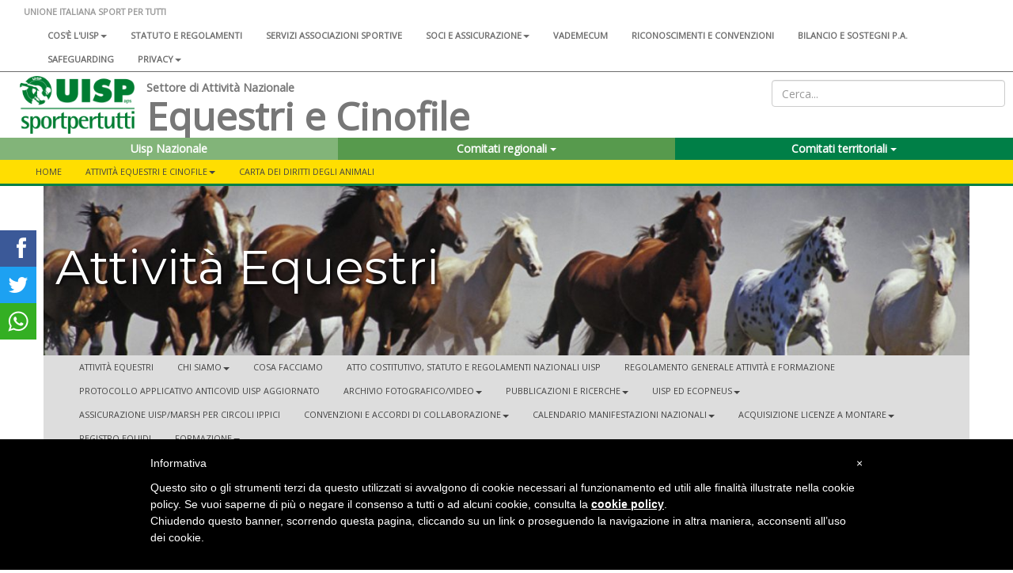

--- FILE ---
content_type: text/html; charset=UTF-8
request_url: https://www.uisp.it/attivitaequestri/equestri/il-futuro-di-maneggi-e-scuderie-ha-un-nuovo-terreno
body_size: 9862
content:



<!DOCTYPE html>
<html lang="en">

<head>

  <!-- Google tag (gtag.js) -->
<script async src="https://www.googletagmanager.com/gtag/js?id=G-VH8S1SWNN9"></script>
<script>
  window.dataLayer = window.dataLayer || [];
  function gtag(){dataLayer.push(arguments);}
  gtag('js', new Date());

  gtag('config', 'G-VH8S1SWNN9');
</script>

  <meta charset="utf-8">
  <meta http-equiv="X-UA-Compatible" content="IE=edge">
  <meta name="viewport" content="width=device-width">
  <meta name="twitter:card" content="summary">
      <meta property="og:image" content="https://www.uisp.it/attivitaequestri/textImg/text206.jpg">
  
      <meta property="og:description" content="Pavimentazione in gomma riciclata: Il Futuro di Maneggi e Scuderie ha un nuovo terreno.  A cura di ECOPNEUS">
    <meta property="og:url" content="https://www.uisp.it//attivitaequestri/equestri/il-futuro-di-maneggi-e-scuderie-ha-un-nuovo-terreno">

  <!-- The above 3 meta tags *must* come first in the head; any other head content must come *after* these tags -->
  <title>UISP - Equestri e Cinofile - IL FUTURO DI MANEGGI E SCUDERIE HA UN NUOVO TERRENO</title>

  <!-- Bootstrap -->
  <link href="https://www.uisp.it/core/css/bootstrap.min.css" rel="stylesheet">
  <!-- <link href="https://www.uisp.it/core/css/font-awesome.min.css" rel="stylesheet"> -->
  <link href="https://www.uisp.it/core/css/bootstrap-social.css" rel="stylesheet">
  <link href="https://www.uisp.it/core/css/jquery.smartmenus.bootstrap.css" rel="stylesheet">
  <link href="https://www.uisp.it/core/css/bootstrap-datetimepicker.min.css" rel="stylesheet">
  <link href="https://www.uisp.it/core/css/social-share-kit.css" rel="stylesheet">
  <link href="https://www.uisp.it/core/css/blueimp-gallery.min.css" rel="stylesheet">
  <link href="https://www.uisp.it/core/css/uisp.css" rel="stylesheet">

  <link rel="stylesheet" href="https://use.fontawesome.com/releases/v6.7.2/css/all.css"  crossorigin="anonymous">

  <script src="https://kit.fontawesome.com/33e98e20f6.js" crossorigin="anonymous"></script>

  <link href='https://fonts.googleapis.com/css?family=Montserrat:400,700|Open+Sans' rel="stylesheet">
  <!-- HTML5 shim and Respond.js for IE8 support of HTML5 elements and media queries -->
  <!-- WARNING: Respond.js doesn't work if you view the page via file:// -->

  <!-- jQuery (necessary for Bootstrap's JavaScript plugins) -->
  <script src="https://ajax.googleapis.com/ajax/libs/jquery/1.11.3/jquery.min.js"></script>
  <!-- Include all compiled plugins (below), or include individual files as needed -->
  <script src="https://www.uisp.it/core/js/bootstrap.min.js"></script>
  <!-- SmartMenus jQuery plugin -->
  <script src="https://www.uisp.it/core/js/jquery.smartmenus.min.js"></script>
  <script src="https://www.uisp.it/core/js/jquery.smartmenus.bootstrap.min.js"></script>
  <script src="https://www.uisp.it/core/js/uisp.js"></script>
  <script src="https://www.uisp.it/core/js/social-share-kit.min.js"></script>
  <script src="https://www.uisp.it/core/js/moment-with-locales.js"></script>
  <script src="https://www.uisp.it/core/js/bootstrap-datetimepicker.min.js"></script>

  <!--[if lt IE 9]>
    <script src="https://oss.maxcdn.com/html5shiv/3.7.2/html5shiv.min.js"></script>
    <script src="https://oss.maxcdn.com/respond/1.4.2/respond.min.js"></script>
    <![endif]-->

  
  <style type="text/css">
    #iubenda-cs-banner {
      bottom: 0px !important;
      left: 0px !important;
      position: fixed !important;
      width: 100% !important;
      z-index: 99999998 !important;
      background-color: black;
    }

    .iubenda-cs-content {
      display: block;
      margin: 0 auto;
      padding: 20px;
      width: auto;
      font-family: Helvetica, Arial, FreeSans, sans-serif;
      font-size: 14px;
      background: #000;
      color: #fff;
    }

    .iubenda-cs-rationale {
      max-width: 900px;
      position: relative;
      margin: 0 auto;
    }

    .iubenda-banner-content>p {
      font-family: Helvetica, Arial, FreeSans, sans-serif;
      line-height: 1.5;
    }

    .iubenda-cs-close-btn {
      margin: 0;
      color: #fff;
      text-decoration: none;
      font-size: 14px;
      position: absolute;
      top: 0;
      right: 0;
      border: none;
    }

    .iubenda-cs-cookie-policy-lnk {
      text-decoration: underline;
      color: #fff;
      font-size: 14px;
      font-weight: 900;
    }
  </style>
  <script>
    var _iub = _iub || [];
    _iub.csConfiguration = {
      "banner": {
        "textColor": "black",
        "backgroundColor": "white",
        "slideDown": false,
        "applyStyles": false
      },
      "lang": "it",
      "siteId": 1208355,
      "cookiePolicyUrl": "http://www.uisp.it/privacy.php",
      "cookiePolicyId": 63015918
    };
  </script>
  <script src="//cdn.iubenda.com/cookie_solution/safemode/iubenda_cs.js" charset="UTF-8" async></script>
</head>

<body>

  <section id="uisp-header">
  <div class="container-fluid" id="uisp-header-bar">
    <div class="row" id="menu-nazionale">
      <div class="col-md-12">
        <!-- MENU INFERIORE -->


<nav class="navbar navbar-default">
  <div class="container-fluid">
    <!-- Brand and toggle get grouped for better mobile display -->
    <div class="navbar-header">
      <button type="button" class="navbar-toggle collapsed" data-toggle="collapse" data-target="#bs-navbar-collapse-2" aria-expanded="false">
        <span class="sr-only">Toggle navigation</span>
        <span class="icon-bar"></span>
        <span class="icon-bar"></span>
        <span class="icon-bar"></span>
      </button>
      <a class="navbar-brand" href="https://www.uisp.it/attivitaequestri">UNIONE ITALIANA SPORT PER TUTTI</a>

    </div>



    <!-- Collect the nav links, forms, and other content for toggling -->
    <div class="collapse navbar-collapse" id="bs-navbar-collapse-2">

      <ul class='nav navbar-nav'>
<li><a href='https://www.uisp.it/nazionale/pagina/chi-siamo-2024'>Cos'è l'Uisp<span class='caret'></span></a>
<ul class='dropdown-menu'>
<li><a href='https://www.uisp.it/nazionale/pagina/contatti-nazionali'>Contatti</a></li>
<li><a href='https://www.uisp.it/nazionale/pagina/la-nostra-storia-sport-sociale-e-per-tutti-da-oltre-sessantanni'>La nostra storia<span class='caret'></span></a>
<ul class='dropdown-menu'>
<li><a href='https://www.uisp.it/nazionale/pagina/i-radici-nota-preliminare-sulla-storia-del-modello-di-sportivizzazione-italiano'>1- Le radici</a></li>
<li><a href='https://www.uisp.it/nazionale/pagina/ii-tra-antifascismo-e-liberazione-lesperienza-del-fronte-della-giovent'>2 - Tra antifascismo e Liberazione</a></li>
<li><a href='https://www.uisp.it/nazionale/pagina/iii-1948-la-nascita-delluisp'>3 - 1948, la nascita dell'Uisp</a></li>
<li><a href='https://www.uisp.it/nazionale/pagina/iv-gli-anni-cinquanta-ma-lo-sport-neutrale-e-intanto-il-coni-si-riorganizza'>4 - Gli anni Cinquanta</a></li>
<li><a href='https://www.uisp.it/nazionale/pagina/v-gli-anni-sessanta-le-olimpiadi-di-roma-aiutano-anche-lo-sport-popolare-a-rilanciare-strategie-di-rinnovamento'>5 - Gli anni Sessanta</a></li>
<li><a href='https://www.uisp.it/nazionale/pagina/vi-qui-scoppia-un-sessantotto-la-meglio-giovent-scopre-la-via-sportiva-alla-rivoluzione-ma-per-favore-non-inventiamoci-i-palloni-cubici-e-immaginiamo-lo-sport-come-servizio'>6 - Il Sessantotto</a></li>
<li><a href='https://www.uisp.it/nazionale/pagina/vii-gli-anni-70-e-non-chiamateci-i-cinesi-dello-sport-il-periodo-del-welfare-lo-sport-come-diritto-di-cittadinanza-e-il-ruolo-degli-enti-locali'>7 - Gli anni Settanta</a></li>
<li><a href='https://www.uisp.it/nazionale/pagina/viii-197677-un-biennio-importante-per-la-storia-delluisp-e-non-solo-prima-lunificazione-con-larci-poi-un-congresso-nazionale-di-normalizzazione-a-bologna-e-intanto-litalia-brucia'>8 - 1976-77: un biennio importante</a></li>
<li><a href='https://www.uisp.it/nazionale/pagina/ix-gli-anni-ottanta-oltre-la-promozione-sportiva-cultura-del-corpo-cultura-delle-differenze-le-grandi-iniziative-uisp-da-perugia-inizia-la-lunga-corsa-di-vivicitt'>9 - Gli anni Ottanta</a></li>
<li><a href='https://www.uisp.it/nazionale/pagina/x-gli-anni-novantaduemila-luisp-unassociazione-sportiva-per-i-diritti-lambiente-la-solidariet-la-modernit-dello-sport-per-tutti-innova-il-popolare-ma-luisp-rimane-sempre-quella'>10 - Gli anni Novanta-Duemila</a></li>
<li><a href='https://www.uisp.it/nazionale/pagina/la-storia-uisp'>11 - Il libro </a></li>
</ul> </li>
<li><a href='https://www.uisp.it/nazionale/pagina/governance-nazionale-uisp'>Governance Nazionale Uisp</a></li>
</ul> </li>
<li><a href='https://www.uisp.it/nazionale/pagina/atto-costitutivo-statuto-e-regolamenti'>Statuto e regolamenti</a></li>
<li><a href='https://www.uisp.it/nazionale/pagina/associazioni-sportive'>Servizi associazioni sportive</a></li>
<li><a href='https://www.uisp.it/nazionale/pagina/soci-e-assicurazione'>Soci e assicurazione<span class='caret'></span></a>
<ul class='dropdown-menu'>
<li><a href='https://www.uisp.it/nazionale/pagina/tesseramento'>Tesseramento</a></li>
<li><a href='https://www.uisp.it/nazionale/pagina/assicurazione-2017-2018'>Assicurazione</a></li>
<li><a href='https://www.uisp.it/nazionale/pagina/assicurazione-integrativa'>Assicurazione integrativa</a></li>
<li><a href='https://www.uisp.it/nazionale/pagina/convenzioni-e-vantaggi-per-i-soci-e-i-comitati-uisp'>Convenzioni e vantaggi per i soci e i Comitati</a></li>
</ul> </li>
<li><a href='https://www.uisp.it/nazionale/pagina/vademecum-20252026'>Vademecum</a></li>
<li><a href='https://www.uisp.it/nazionale/pagina/riconoscimenti-e-convenzioni'>Riconoscimenti e convenzioni</a></li>
<li><a href='https://www.uisp.it/nazionale/pagina/bilanci-sostegni-pa'>Bilancio e sostegni P.A.</a></li>
<li><a href='https://www.uisp.it/nazionale/pagina/safeguarding'>SAFEGUARDING</a></li>
<li><a href='https://www.uisp.it/nazionale/pagina/uisp-nazionale'>Privacy<span class='caret'></span></a>
<ul class='dropdown-menu'>
<li><a href='https://www.uisp.it/nazionale/pagina/privacy'>Privacy sito internet</a></li>
<li><a href='https://www.uisp.it/nazionale/pagina/informativa-resa-a-tesserati-ed-associazioni'>Informativa tesserati ed affiliate</a></li>
</ul> </li>
</ul>      <!--<ul class="nav navbar-nav">
                <li><a href="#">Chi siamo</a></li>
                <li><a href="#">Statuto e regolamenti</a></li>
                <li><a href="#">Statuto e regolamenti</a></li>
                <li><a href="#">Riconoscimenti istituzionali</a></li>
                <li><a href="#">Assicurazione</a></li>
            </ul>-->
    </div><!-- /.navbar-collapse -->
  </div><!-- /.container-fluid -->
</nav>

      </div>
    </div>
    <div class="row">
      <div class="col-md-8 col-lg-9 col-xl-10">
        <div class="col-md-2" id="uisp-logo">
          <a href="https://www.uisp.it/attivitaequestri">
            <img src="https://www.uisp.it/core/img/logouisp.png" class="img-responsive" />
          </a>
        </div>
        <div class="col-sm-10 nopadding" id="uisp-titolo">
          
    <span class="titolo-piccolo">Settore di Attività Nazionale</span>

<h3 >Equestri e Cinofile</h3>

        </div>
      </div>
      <div class="col-md-4 col-lg-3 col-xl-2" id="uisp-social">
        <div class="text-right" id="uisp-form-cerca">
  <form id="form_search" name="form_search" method="post" action="https://www.uisp.it/attivitaequestri/pagina/ricerca/">
    <input class="form-control" type="text" id="search_words" name="search_words" placeholder="Cerca..." value="">
  </form>
</div>

<div style="display: flex; justify-content: space-between; flex-wrap: wrap;">
  <!-- GOOGLE TRANSLATE -->
  <div id="google_translate_element"></div>


  <div class="text-right" id="uisp-social-button">
    

    <!--<a class="btn btn-social-icon btn-twitter btn-sm">
        <span class="fa fa-twitter"></span>
    </a>
    <a class="btn btn-social-icon btn-facebook btn-sm">
        <span class="fa fa-facebook"></span>
    </a>-->

    <!--<a class="btn btn-social-icon btn-feed btn-sm">
        <span class="fa fa-feed"></span>
    </a>-->
  </div>

  <script>
    function googleTranslateElementInit() {
      new google.translate.TranslateElement({
        pageLanguage: 'it',
        includedLanguages: 'it,de,en,es,fr',
        layout: google.translate.TranslateElement.InlineLayout.SIMPLE
      }, 'google_translate_element');
    }
  </script>
  <script src="//translate.google.com/translate_a/element.js?cb=googleTranslateElementInit">
  </script>

</div>      </div>
    </div>

    <div class="row">
      <div class="col-md-12" id="home-select">
        <section id="nazionale-select">
    <div class="row">
<div class="col-md-4" style="z-index: nazionali !important">
            <div class="btn-group">
                <button type="button" class="btn color-uisp-green-medium-light btn-block " onclick="location.href='https://www.uisp.it'">
                   Uisp Nazionale
                </button>
            </div>
        </div><div class="col-md-4" style="z-index: 101 !important">
            <div class="btn-group">
                <button type="button" class="btn color-uisp-green-little-light btn-block dropdown-toggle" data-toggle="dropdown" aria-haspopup="true" aria-expanded="false">
                    Comitati regionali <span class="caret"></span>
                </button><ul class="dropdown-menu dropdown-site-select"><li><a href='http://www.uisp.it/abruzzomolise'>Abruzzo-Molise</a></li><li><a href='http://www.uisp.it/basilicata'>Basilicata</a></li><li><a href='http://www.uisp.it/calabria'>Calabria</a></li><li><a href='http://www.uisp.it/campania'>Campania</a></li><li><a href='https://www.uisp.it/emiliaromagna'>Emilia-Romagna</a></li><li><a href='http://www.uisp.it/friuliveneziagiulia'>Friuli Venezia Giulia</a></li><li><a href='http://www.uisp.it/lazio'>Lazio</a></li><li><a href='http://www.uisp.it/liguria'>Liguria</a></li><li><a href='http://www.uisp.it/lombardia'>Lombardia</a></li><li><a href='http://www.uisp.it/marche'>Marche</a></li><li><a href='http://www.uisp.it/piemonte'>Piemonte</a></li><li><a href='http://www.uisp.it/puglia'>Puglia</a></li><li><a href='http://www.uisp.it/sardegna'>Sardegna</a></li><li><a href='http://www.uisp.it/sicilia'>Sicilia</a></li><li><a href='http://www.uisptoscana.it'>Toscana</a></li><li><a href='#'>Trentino-Alto Adige</a></li><li><a href='http://www.uisp.it/umbria'>Umbria</a></li><li><a href='http://www.uisp.it/valledaosta'>Valle D'Aosta</a></li><li><a href='http://www.uisp.it/veneto'>Veneto</a></li></ul></div>
            </div><div class="col-md-4" style="z-index: 100">
            <div class="btn-group">
                <button type="button" class="btn color-uisp-green btn-block dropdown-toggle" data-toggle="dropdown" aria-haspopup="true" aria-expanded="false">
                    Comitati territoriali <span class="caret"></span>
                </button><ul class="dropdown-menu dropdown-site-select"><li><a href='http://www.uisp.it/nazionale/?idArea=95&contentId=95'>Agrigento</a></li><li><a href='http://www.uisp.it/alessandria'>Alessandria - Asti</a></li><li><a href='http://www.uisp.it/altotevere'>Altotevere</a></li><li><a href='http://www.uisp.it/ancona'>Ancona</a></li><li><a href='http://www.uisp.it/nazionale/?idArea=95&contentId=94#'>Aosta</a></li><li><a href='http://www.uisp.it/arezzo'>Arezzo</a></li><li><a href='http://www.uisp.it/ascoli'>Ascoli Piceno</a></li><li><a href='http://www.uisp.it/avellino'>Avellino</a></li><li><a href='http://www.uisp.it/bari'>Bari</a></li><li><a href='http://www.uisp.it/bat'>Bat</a></li><li><a href='http://www.uisp.it/bergamo'>Bergamo</a></li><li><a href='http://www.uisp.it/biella'>Biella</a></li><li><a href='http://www.uisp.it/bologna'>Bologna</a></li><li><a href='http://www.uisp.it/bolzano'>Bolzano</a></li><li><a href='http://www.uisp.it/bra'>Bra-Cuneo</a></li><li><a href='http://www.uisp.it/brescia'>Brescia</a></li><li><a href='http://www.uisp.it/brindisi'>Brindisi</a></li><li><a href='http://www.uisp.it/cagliari'>Cagliari</a></li><li><a href='http://www.uisp.it/caltanissetta'>Caltanissetta</a></li><li><a href='http://www.uisp.it/nazionale/?idArea=95&contentId=83'>Campobasso</a></li><li><a href='http://www.uisp.it/nazionale/?idArea=95&contentId=96'>Carrara Lunigiana</a></li><li><a href='http://www.uisp.it/caserta'>Caserta</a></li><li><a href='http://www.uisp.it/castrovillari'>Castrovillari</a></li><li><a href='http://www.uisp.it/catania'>Catania</a></li><li><a href='http://www.uisp.it/catanzaro'>Catanzaro</a></li><li><a href='http://www.uisp.it/settimocirie'>Cirie Settimo Chivasso</a></li><li><a href='http://www.uisp.it/civitavecchia'>Civitavecchia</a></li><li><a href='http://www.uisp.it/cosenza'>Cosenza</a></li><li><a href='http://www.uisp.it/cremona'>Cremona</a></li><li><a href='http://www.uisp.it/empoli'>Empoli Valdelsa</a></li><li><a href='http://www.uisp.it/enna'>Enna</a></li><li><a href='http://www.uisp.it/fabriano'>Fabriano</a></li><li><a href='http://www.uispfermo.com'>Fermo</a></li><li><a href='http://www.uisp.it/ferrara'>Ferrara</a></li><li><a href='http://www.uisp.it/firenze'>Firenze</a></li><li><a href='https://www.uisp.it/foggiamanfredonia'>Foggia-Manfredonia</a></li><li><a href='http://www.uisp.it/foligno'>Foligno</a></li><li><a href='http://www.uisp.it/forlicesena'>Forlì-Cesena</a></li><li><a href='/genova'>Genova</a></li><li><a href='http://www.uisp.it/giarre'>Giarre</a></li><li><a href='http://www.uisp.it/gorizia'>Gorizia</a></li><li><a href='http://www.uisp.it/grosseto'>Grosseto</a></li><li><a href='http://www.uisp.it/iblei'>Iblei</a></li><li><a href='http://www.uisp.it/imola_faenza'>Imola Faenza</a></li><li><a href='http://www.uisp.it/imperia'>Imperia</a></li><li><a href='http://www.uisp.it/ivreacanavese'>Ivrea Canavese</a></li><li><a href='http://www.uisp.it/jesi2'>Jesi</a></li><li><a href='http://www.uisp.it/laquila'>L'Aquila</a></li><li><a href='http://www.uisp.it/laspezia'>La Spezia e Val di Magra</a></li><li><a href='http://www.uisp.it/como'>Lariano</a></li><li><a href='http://www.uisp.it/latina'>Latina</a></li><li><a href='http://www.uisp.it/laziosudest'>Lazio Sud-Est</a></li><li><a href='http://www.uisp.it/lecce'>Lecce</a></li><li><a href='http://www.uisp.it/lodi'>Lodi</a></li><li><a href='http://www.uisp.it/luccaversilia'>Lucca Versilia</a></li><li><a href='http://www.uisp.it/macerata2'>Macerata</a></li><li><a href='http://www.uisp.it/mantova'>Mantova</a></li><li><a href='http://www.uisp.it/massa'>Massa</a></li><li><a href='http://www.uisp.it/matera'>Matera</a></li><li><a href='http://www.uisp.it/messina'>Messina</a></li><li><a href='http://www.uisp.it/milano'>Milano</a></li><li><a href='http://www.uisp.it/modena'>Modena</a></li><li><a href='http://www.uisp.it/monterotondo'>Monterotondo</a></li><li><a href='http://www.uisp.it/monzabrianza'>Monza-Brianza</a></li><li><a href='http://www.uisp.it/napoli'>Napoli</a></li><li><a href='http://www.uisp.it/nebrodi'>Nebrodi</a></li><li><a href='http://www.uisp.it/novara'>Novara</a></li><li><a href='http://www.uisp.it/nuoro'>Nuoro</a></li><li><a href='http://www.uisp.it/oristano'>Oristano</a></li><li><a href='http://www.uisp.it/orvieto'>Orvieto Medio Tevere</a></li><li><a href='http://www.uisp.it/padova'>Padova</a></li><li><a href='http://www.uisp.it/palermo'>Palermo</a></li><li><a href='http://www.uisp.it/parma'>Parma</a></li><li><a href='http://www.uisp.it/pavia'>Pavia</a></li><li><a href='http://www.uisp.it/perugia'>Perugia-Trasimeno</a></li><li><a href='http://www.uisp.it/pesaro'>Pesaro Urbino</a></li><li><a href='#'>Pescara-Chieti</a></li><li><a href='http://www.uisp.it/piacenza'>Piacenza</a></li><li><a href='http://www.uisp.it/pinerolo'>Pinerolo</a></li><li><a href='http://www.uisp.it/piombino'>Piombino</a></li><li><a href='http://www.uisp.it/pisa'>Pisa</a></li><li><a href='http://www.uisp.it/pistoia'>Pistoia</a></li><li><a href='http://www.uisp.it/pordenone2'>Pordenone</a></li><li><a href='http://www.uisp.it/potenza'>Potenza</a></li><li><a href='http://www.uisp.it/prato'>Prato</a></li><li><a href='http://www.uisp.it/lugo'>Ravenna-Lugo</a></li><li><a href='http://www.uisp.it/reggiocalabria'>Reggio Calabria</a></li><li><a href='http://www.uisp.it/reggioemilia'>Reggio Emilia</a></li><li><a href='http://www.uisp.it/rieti'>Rieti</a></li><li><a href='http://www.uisp.it/rimini'>Rimini</a></li><li><a href='http://www.uisp.it/roma'>Roma</a></li><li><a href='http://www.uisp.it/rovigo'>Rovigo</a></li><li><a href='http://www.uisp.it/salerno'>Salerno</a></li><li><a href='http://www.uisp.it/sassari'>Sassari</a></li><li><a href='http://www.uisp.it/savona'>Savona</a></li><li><a href='http://www.uisp.it/senigallia2'>Senigallia</a></li><li><a href='http://www.uisp.it/siena'>Siena</a></li><li><a href='http://www.uisp.it/taranto'>Taranto</a></li><li><a href='http://www.uisp.it/teramo'>Teramo</a></li><li><a href='http://www.uisp.it/terni'>Terni</a></li><li><a href='http://www.uisp.it/valdicecina'>Terre Etrusco-Labroniche</a></li><li><a href='http://www.uisp.it/torino2'>Torino</a></li><li><a href='http://www.uisp.it/trapani'>Trapani</a></li><li><a href='http://www.uisp.it/trento'>Trentino</a></li><li><a href='http://www.uisp.it/treviso'>Treviso-Belluno</a></li><li><a href='http://www.uisp.it/trieste'>Trieste</a></li><li><a href='http://www.uisp.it/udine'>Udine</a></li><li><a href='http://www.uisp.it/valdera'>Valdera</a></li><li><a href='http://www.uisp.it/valleditria'>Valle D'Itria</a></li><li><a href='http://www.uisp.it/vallesusa'>Vallesusa</a></li><li><a href='http://www.uisp.it/varese'>Varese</a></li><li><a href='http://www.uisp.it/venezia2'>Venezia</a></li><li><a href='http://www.uisp.it/verbanocusiossola'>Verbano-Cusio-Ossola</a></li><li><a href='http://www.uisp.it/vercelli'>Vercelli</a></li><li><a href='http://www.uisp.it/verona'>Verona</a></li><li><a href='http://www.uisp.it/vicenza'>Vicenza</a></li><li><a href='http://www.uisp.it/nazionale/?idArea=95&contentId=73'>Viterbo</a></li><li><a href='http://www.uisp.it/zonadelcuoio'>Zona Del Cuoio</a></li><li><a href='http://www.uisp.it/zonaflegrea'>Zona Flegrea</a></li></ul></div>
        </div>

</section>


      </div>
    </div>
    <div class="row" id="main-menu">
      <div class="col-md-12 nopadding">
        
<section id="uisp-main-menu">
    <div class="container-fluid nopadding">
        <nav class="navbar navbar-default">
            <div class="container-fluid">
                <!-- Brand and toggle get grouped for better mobile display -->
                <div class="navbar-header" >
                    <button type="button" class="navbar-toggle collapsed" data-toggle="collapse" data-target="#bs-example-navbar-collapse-1" aria-expanded="false">
                        <span class="sr-only">Toggle navigation</span>
                        <span class="icon-bar"></span>
                        <span class="icon-bar"></span>
                        <span class="icon-bar"></span>
                    </button>
                </div>

                <!-- Collect the nav links, forms, and other content for toggling -->
                <div class="collapse navbar-collapse" id="bs-example-navbar-collapse-1">
                        <ul class='nav navbar-nav'>
<li><a href='https://www.uisp.it/attivitaequestri'>Home</a></li><li><a href='#'>Attività Equestri e Cinofile<span class='caret'></span></a>
<ul class='dropdown-menu'>
<li><a href='https://www.uisp.it/attivitaequestri/pagina/organigramma'>organigramma</a></li>
<li><a href='https://www.uisp.it/attivitaequestri/pagina/contatti'>contatti</a></li>
</ul> </li>
<li><a href='https://www.uisp.it/attivitaequestri/pagina/carta-dei-diritti-degli-animali'>Carta dei Diritti degli Animali</a></li>
</ul>                </div><!-- /.navbar-collapse -->
            </div><!-- /.container-fluid -->
        </nav>
    </div>
</section>
      </div>
    </div>
  </div>

</section>

            
  <section id="main">
    <section id="page">

      
<div class="container-fluid nopadding uisp-background-top">
    <div class="container nopadding" id="uisp-layout-top">
        <div class="row">
            <div class="col-md-12">
                <img src="https://www.uisp.it/attivitaequestri/aree//equestri/equestri.jpg" class="img-responsive" />
                <div class="area-title">Attività Equestri</div>
            </div>
        </div>
        
<section id="uisp-area-menu">
    <div class="container-fluid nopadding">
        <nav class="navbar navbar-default">
            <div class="container-fluid">
                <!-- Brand and toggle get grouped for better mobile display -->
                <div class="navbar-header" >
                    <button type="button" class="navbar-toggle collapsed" data-toggle="collapse" data-target="#bs-example-navbar-collapse-2" aria-expanded="false">
                        <span class="sr-only">Toggle navigation</span>
                        <span class="icon-bar"></span>
                        <span class="icon-bar"></span>
                        <span class="icon-bar"></span>
                    </button>
                    <a href=https://www.uisp.it/attivitaequestri/equestri class="navbar-brand">Attività Equestri</a>
                </div>

                <!-- Collect the nav links, forms, and other content for toggling -->
                <div class="collapse navbar-collapse" id="bs-example-navbar-collapse-2">
                        <ul class='nav navbar-nav'>
<li><a href='https://www.uisp.it/attivitaequestri/equestri'>Attività Equestri</a></li><li><a href='https://www.uisp.it/attivitaequestri/equestri/chi-siamo'>chi siamo<span class='caret'></span></a>
<ul class='dropdown-menu'>
<li><a href='https://www.uisp.it/attivitaequestri/equestri/organigramma-attivit-equestri'>organigramma</a></li>
<li><a href='https://www.uisp.it/attivitaequestri/equestri/contatti-uisp-attivit-equestri'>contatti</a></li>
</ul> </li>
<li><a href='https://www.uisp.it/attivitaequestri/equestri/cosa-facciamo'>Cosa facciamo</a></li>
<li><a href='https://www.uisp.it/attivitaequestri/equestri/atto-costitutivo-statuto-e-regolamenti-nazionali-uisp'>Atto Costitutivo, Statuto e regolamenti Nazionali UISP </a></li>
<li><a href='https://www.uisp.it/attivitaequestri/equestri/regolamento-generale-attivit-e-formazione'>regolamento generale attività e formazione </a></li>
<li><a href='https://www.uisp.it/attivitaequestri/equestri/protocollo-applicativo-anti-covid19-uisp-aggiornato'> Protocollo applicativo anticovid UISP aggiornato</a></li>
<li><a href='https://www.uisp.it/attivitaequestri/equestri/archivio-fotografico'>archivio fotografico/video<span class='caret'></span></a>
<ul class='dropdown-menu'>
<li><a href='https://www.uisp.it/attivitaequestri/equestri/webinar-uisp-e-marsh-sulla-sicurezza-nellattivit-equestre-riguarda-la-diretta'>Webinar Uisp e Marsh sulla sicurezza nell'attività equestre - riguarda la diretta</a></li>
<li><a href='https://www.uisp.it/attivitaequestri/equestri/inaugurazione-campo-lavoro-orvieto-happy-horse'>inaugurazione C.I. Happy Horse orvieto 2017</a></li>
<li><a href='https://www.uisp.it/attivitaequestri/equestri/corso-operatori-osv-arezzo'>corso OSV arezzo 2017</a></li>
<li><a href='https://www.uisp.it/attivitaequestri/equestri/workshop-asom-a-bollate'>workshop asom bollate 2012</a></li>
<li><a href='https://www.uisp.it/attivitaequestri/equestri/la-uisp-a-fieracavalli-2011-1'>fieracavalli Verona 2011</a></li>
<li><a href='https://www.uisp.it/attivitaequestri/equestri/inaugurazione-centro-ippico-tashunka-con-uisp-ed-ecopneus'>video inaugurazione C.I. tashiunka Todi</a></li>
<li><a href='https://www.uisp.it/attivitaequestri/equestri/foto-fieracavalli-verona-2017'>Foto Fieracavalli Verona 2017</a></li>
<li><a href='https://www.uisp.it/attivitaequestri/equestri/fieracavalli-verona-2019'>Fieracavalli Verona 2019</a></li>
</ul> </li>
<li><a href='#'>pubblicazioni e ricerche<span class='caret'></span></a>
<ul class='dropdown-menu'>
<li><a href='https://www.uisp.it/attivitaequestri/equestri/le-attivit-equestri-uisp-tra-innovazione-e-tradizione'>Le Attività Equestri UISP tra innovazione e tradizione. a cura di S.E. Sport Europa</a></li>
<li><a href='https://www.uisp.it/attivitaequestri/equestri/il-futuro-di-maneggi-e-scuderie-ha-un-nuovo-terreno'>Pavimentazioni in gomma riciclata per maneggi e scuderie. a cura di Ecopneus</a></li>
<li><a href='https://www.uisp.it/attivitaequestri/equestri/catalogo-soluzioni-per-lequitazione-di-ecopneus'>Catalago </a></li>
</ul> </li>
<li><a href='#'>Uisp ed Ecopneus<span class='caret'></span></a>
<ul class='dropdown-menu'>
<li><a href='#'>video</a></li>
</ul> </li>
<li><a href='https://www.uisp.it/attivitaequestri/equestri/scegli-la-sicurezza-con-marsh-e-uisp-on-line-la-polizza-dedicata-a-centri-e-circoli-ippici-affiliati'>assicurazione  uisp/marsh per circoli ippici</a></li>
<li><a href='#'>Convenzioni e Accordi di Collaborazione<span class='caret'></span></a>
<ul class='dropdown-menu'>
<li><a href='https://www.uisp.it/attivitaequestri/equestri/protocollo-intesa-uispcersal'>accordo di collaborazione UISP/CE.R.S.AL.</a></li>
<li><a href='https://www.uisp.it/attivitaequestri/equestri/proposta-mangimi-pegus'>offerta mangimificio PEGUS </a></li>
<li><a href='https://www.uisp.it/attivitaequestri/equestri/proposta-mangimi-giardini-spa'>Offerta Mangimificio Giardini spa</a></li>
</ul> </li>
<li><a href='#'>Calendario Manifestazioni Nazionali<span class='caret'></span></a>
<ul class='dropdown-menu'>
<li><a href='https://www.uisp.it/attivitaequestri/equestri/norme-trofeo-nazionale-lbp-winter-edition-e-delletruria'>Norme di partecipazione trofeo Nazionale </a></li>
<li><a href='https://www.uisp.it/attivitaequestri/equestri/attivit-uisp-di-interesse-nazionale-sono-sul-sito-coni'>calendario Trofeo Nazionale 2020/2021</a></li>
<li><a href='https://www.uisp.it/attivitaequestri/equestri/regole-tecniche-trofeo-20202021'>Regole Tecniche Trofeo Nazionale 2020/2021</a></li>
<li><a href='https://www.uisp.it/attivitaequestri/equestri/modello-specifico'>autodichiarzione per spostamenti </a></li>
<li><a href='https://www.uisp.it/attivitaequestri/equestri/informazioni-per-spostamenti'>Info Spostamenti</a></li>
</ul> </li>
<li><a href='#'>Acquisizione Licenze a Montare<span class='caret'></span></a>
<ul class='dropdown-menu'>
<li><a href='https://www.uisp.it/attivitaequestri/equestri/acquisizione-licenze-a-montare-dressagesalto-ostacolicompleto'>acquisizione licenze a montare dressage/salto ostacoli/completo</a></li>
<li><a href='https://www.uisp.it/attivitaequestri/equestri/rilascio-licenze-volteggio'>acquisizione licenze a montare volteggio</a></li>
</ul> </li>
<li><a href='https://www.uisp.it/attivitaequestri/equestri/registro-equidi'>Registro equidi</a></li>
<li><a href='https://www.uisp.it/attivitaequestri/equestri/la-formazione-attivit-equestri-uisp'>Formazione<span class='caret'></span></a>
<ul class='dropdown-menu'>
<li><a href='https://www.uisp.it/attivitaequestri/equestri/corso-operatore-attivit-equestri'>corsi</a></li>
</ul> </li>
</ul>
                </div><!-- /.navbar-collapse -->
            </div><!-- /.container-fluid -->
        </nav>
    </div>
</section>
    </div>
</div>

<div class="container-fluid nopadding uisp-background-middle">
  <div class="container nopadding" id="uisp-layout-middle">
          <div class="col-md-8 nopadding" id="colonna-sx">
              <div class="uisp-content">
          <h3>IL FUTURO DI MANEGGI E SCUDERIE HA UN NUOVO TERRENO</h3><p><p><a href="/attivitaequestri/aree/equestri/files/Brochure%20equitazione%20Ecopneus_lug017.pdf">pavimentazioni in gomma riciclata per maneggi e scuderie</a></p></p>          <div class="uisp-content-footer">
            pubblicato il: 01/11/2017 | visualizzato 1730 volte          </div>
        </div>
        <!--! inizio modifiche -->
        <div class="ssk-sticky ssk-left ssk-center ssk-lg" style="z-index: 1;">
          <a href="" class="ssk ssk-facebook"></a>
          <a href="" class="ssk ssk-twitter"></a>
          <a href="" class="ssk ssk-whatsapp"></a>
        </div>
        <!--! fine modifiche -->
        <script type="text/javascript">
          $('.uisp-content img').addClass('img-responsive');
          $('.uisp-content table').addClass('table');
        </script>
        </div>
                  <div class="col-md-4 nopadding" id="colonna-dx">
            

<div class="row" id="boxdx">
  <!-- News dal nazionale -->

    <div class="panel panel-default">
    <div class="panel-heading" style="background-color: #579a4d; color: #ffffff;">&nbsp;NOTIZIE DA UISP NAZIONALE</div>
    <div class="panel-body" style="overflow: auto; height: 212px; padding: 0px !important; ">
      <ul class="list-group">
        
          <li class="list-group-item" style="padding: 4px; ">
                        <div class="row" style="margin: 0px; ">
              <div class="col-md-4" style="margin: 0px; padding: 0px !important; padding-left: 0px;">
                <a href="https://www.uisp.it/nazionale/pagina/salto-triplo-includere-rigenerare-innovare">
                  <img src="https://www.uisp.it/nazionale/newsImg/news20745_big.jpg" class="img-responsive" style="padding: 0px; margin: 0px;">
                </a>
              </div>
              <div class="col-md-8" style="margin: 0px; padding-top: 0px !important;">
                <a href="https://www.uisp.it/nazionale/pagina/salto-triplo-includere-rigenerare-innovare" style="font-weight: bold; color: black; font-size: 110%;  ">Salto triplo: includere, rigenerare, innovare</a>
              </div>
            </div>
          </li>
        
          <li class="list-group-item" style="padding: 4px; ">
                        <div class="row" style="margin: 0px; ">
              <div class="col-md-4" style="margin: 0px; padding: 0px !important; padding-left: 0px;">
                <a href="https://www.uisp.it/nazionale/pagina/lo-sport-come-diritto-non-privilegio-sport-up-verso-il-traguardo">
                  <img src="https://www.uisp.it/nazionale/newsImg/news20749_big.jpg" class="img-responsive" style="padding: 0px; margin: 0px;">
                </a>
              </div>
              <div class="col-md-8" style="margin: 0px; padding-top: 0px !important;">
                <a href="https://www.uisp.it/nazionale/pagina/lo-sport-come-diritto-non-privilegio-sport-up-verso-il-traguardo" style="font-weight: bold; color: black; font-size: 110%;  ">Lo sport come diritto, non privilegio. SportUp! verso il traguardo</a>
              </div>
            </div>
          </li>
        
          <li class="list-group-item" style="padding: 4px; ">
                        <div class="row" style="margin: 0px; ">
              <div class="col-md-4" style="margin: 0px; padding: 0px !important; padding-left: 0px;">
                <a href="https://www.uisp.it/nazionale/pagina/salto-triplo-il-consiglio-nazionale-uisp-lancia-lo-slogan-della-prossima-stagione">
                  <img src="https://www.uisp.it/nazionale/newsImg/news20666_big.jpg" class="img-responsive" style="padding: 0px; margin: 0px;">
                </a>
              </div>
              <div class="col-md-8" style="margin: 0px; padding-top: 0px !important;">
                <a href="https://www.uisp.it/nazionale/pagina/salto-triplo-il-consiglio-nazionale-uisp-lancia-lo-slogan-della-prossima-stagione" style="font-weight: bold; color: black; font-size: 110%;  ">Salto triplo: il CN Uisp lancia lo slogan della prossima stagione</a>
              </div>
            </div>
          </li>
        
          <li class="list-group-item" style="padding: 4px; ">
                        <div class="row" style="margin: 0px; ">
              <div class="col-md-4" style="margin: 0px; padding: 0px !important; padding-left: 0px;">
                <a href="https://www.uisp.it/nazionale/pagina/il-gran-finale-di-sportpertutti-fest-allinsegna-del-green">
                  <img src="https://www.uisp.it/nazionale/newsImg/news20685_big.jpg" class="img-responsive" style="padding: 0px; margin: 0px;">
                </a>
              </div>
              <div class="col-md-8" style="margin: 0px; padding-top: 0px !important;">
                <a href="https://www.uisp.it/nazionale/pagina/il-gran-finale-di-sportpertutti-fest-allinsegna-del-green" style="font-weight: bold; color: black; font-size: 110%;  ">Il gran finale di SportPerTutti Fest all'insegna del green</a>
              </div>
            </div>
          </li>
        
          <li class="list-group-item" style="padding: 4px; ">
                        <div class="row" style="margin: 0px; ">
              <div class="col-md-4" style="margin: 0px; padding: 0px !important; padding-left: 0px;">
                <a href="https://www.uisp.it/nazionale/pagina/tiziano-pesce-a-radio-inblu-su-politica-sportiva-e-impegni-uisp">
                  <img src="https://www.uisp.it/nazionale/newsImg/news20664_big.jpg" class="img-responsive" style="padding: 0px; margin: 0px;">
                </a>
              </div>
              <div class="col-md-8" style="margin: 0px; padding-top: 0px !important;">
                <a href="https://www.uisp.it/nazionale/pagina/tiziano-pesce-a-radio-inblu-su-politica-sportiva-e-impegni-uisp" style="font-weight: bold; color: black; font-size: 110%;  ">Tiziano Pesce a Radio InBlu2000 su politica sportiva e impegni Uisp</a>
              </div>
            </div>
          </li>
        
          <li class="list-group-item" style="padding: 4px; ">
                        <div class="row" style="margin: 0px; ">
              <div class="col-md-4" style="margin: 0px; padding: 0px !important; padding-left: 0px;">
                <a href="https://www.uisp.it/nazionale/pagina/giunta-nazionale-uisp-costruire-collettivamente-il-futuro">
                  <img src="https://www.uisp.it/nazionale/newsImg/news20644_big.jpg" class="img-responsive" style="padding: 0px; margin: 0px;">
                </a>
              </div>
              <div class="col-md-8" style="margin: 0px; padding-top: 0px !important;">
                <a href="https://www.uisp.it/nazionale/pagina/giunta-nazionale-uisp-costruire-collettivamente-il-futuro" style="font-weight: bold; color: black; font-size: 110%;  ">Giunta nazionale Uisp: costruire collettivamente il futuro</a>
              </div>
            </div>
          </li>
        
          <li class="list-group-item" style="padding: 4px; ">
                        <div class="row" style="margin: 0px; ">
              <div class="col-md-4" style="margin: 0px; padding: 0px !important; padding-left: 0px;">
                <a href="https://www.uisp.it/nazionale/pagina/sport-e-cittadinanza-tiziano-pesce-su-la-repubblica">
                  <img src="https://www.uisp.it/nazionale/newsImg/news20556_big.jpg" class="img-responsive" style="padding: 0px; margin: 0px;">
                </a>
              </div>
              <div class="col-md-8" style="margin: 0px; padding-top: 0px !important;">
                <a href="https://www.uisp.it/nazionale/pagina/sport-e-cittadinanza-tiziano-pesce-su-la-repubblica" style="font-weight: bold; color: black; font-size: 110%;  ">Sport e cittadinanza: Tiziano Pesce interviene su La Repubblica</a>
              </div>
            </div>
          </li>
        

        <!--     <li class="list-group-item"><span class="glyphicon glyphicon-arrow-right" style="font-weight: bold"></span> 22/05/2020 - <a href="#" style="font-weight: bold">Un titolo di una news</a></li>
                <li class="list-group-item">22/05/2020 - <a>Un titolo di una news</a></li>
                <li class="list-group-item">22/05/2020 - <a>Un titolo di una news</a></li> -->
      </ul>
    </div>
  </div>
</div>

  <div class="row" id="uisp-panel">
    <div class="col-md-12 nopadding">


      <ul class="nav nav-tabs" role="tablist">
                  <li role="presentation" class="active"><a href="#tab_0" aria-controls="tab_0" role="tab" data-toggle="tab">Avviso alle società</a></li>
              </ul>

      <div class="tab-content">
                  <div role="tabpanel" class="tab-pane fade in active" id="tab_0">
            <p>
              <p>Si informa che il sito delle attivit&agrave; equestri &egrave; in fase di aggiornamento.</p>
<p><img src="/attivitaequestri/aree/equestri/files/UnderConsrtuctionSign.gif" alt="" width="170" height="168" /></p>            </p>

          </div>

              </div>
    </div>
  </div>


  <div class="row" id="boxdx">
    
      <div class="panel panel-default">
        <div class="panel-heading">Facebook</div>
        <div class="panel-body">
          <div id="fb-root">&nbsp;</div>
<script>// <![CDATA[
(function(d, s, id) {
  var js, fjs = d.getElementsByTagName(s)[0];
  if (d.getElementById(id)) return;
  js = d.createElement(s); js.id = id;
  js.src = "//connect.facebook.net/it_IT/sdk.js#xfbml=1&version=v2.10";
  fjs.parentNode.insertBefore(js, fjs);
}(document, 'script', 'facebook-jssdk'));
// ]]></script>
<div class="fb-page" data-href="https://www.facebook.com/uisplae /" data-tabs="timeline" data-small-header="true" data-adapt-container-width="true" data-hide-cover="false" data-show-facepile="false">
<blockquote class="fb-xfbml-parse-ignore" cite="https://www.facebook.com/uisplae /"><a href="https://www.facebook.com/uisplae /">Uisp - Attivita' Equestri Nazionale</a></blockquote>
</div>        </div>
      </div>
      </div>

<script type="text/javascript">
  $('#boxdx img').addClass('img-responsive');
  $('#uisp-panel img').addClass('img-responsive');
</script>
          </div>
              </div>
  </div>


  <script type="text/javascript">
    SocialShareKit.init();
  </script>


      </section>
  </section>

  <div class="container-fluid" id="uisp-footer">
    <div class="row uisp-footer">
    <div class="col-md-3 col-md-offset-1">
        <h3>Uisp Nazionale Equestri e Cinofile</h3>
        <p>Largo Nino Franchellucci, 73<br />00155 Roma        <br />
                e-mail: <a href="mailto: equestriecinofile@uisp.it">equestriecinofile@uisp.it</a><br />
        C.F.: 97029170582        
        </p>
    </div>
    <div class="col-md-3">
        <!--<iframe src="https://www.google.com/maps/embed?pb=!1m18!1m12!1m3!1d2969.124318004536!2d12.570520815302498!3d41.91168617129085!2m3!1f0!2f0!3f0!3m2!1i1024!2i768!4f13.1!3m3!1m2!1s0x132f63a6df519a75%3A0x321bad5d84adb78b!2sU.I.S.P.+Nazionale!5e0!3m2!1sit!2sit!4v1459784471479" width="auto" height="auto" frameborder="0" style="border:0px; margin-top: 20px;" allowfullscreen></iframe>-->

    </div>
    <div class="col-md-3" style="margin-top: 20px;">
        <a href="http://areariservata2.uisp.it"><span class="glyphicon glyphicon-lock" aria-hidden="true"></span> Area Riservata 2.0</a><br >
        <!-- <a href="http://intranet.uisp.it"><span class="glyphicon glyphicon-briefcase" aria-hidden="true"></span> Area Intranet</a><br /> -->
        <!-- <a href="http://webmail.uisp.it"><span class="glyphicon glyphicon-envelope" aria-hidden="true"></span> Webmail</a><br /> -->

    </div>
</div>
  </div>

</body>

</html>


